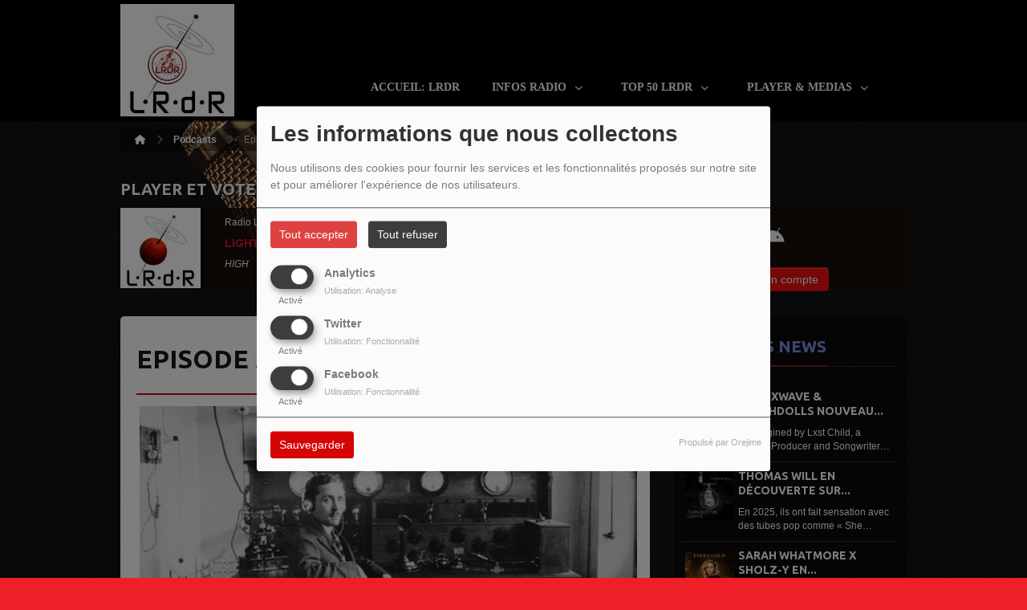

--- FILE ---
content_type: text/html; charset=UTF-8
request_url: https://lrdr.radioweb.co/podcasts/episode-3-histoire-de-la-radio-37
body_size: 17377
content:
<!DOCTYPE html PUBLIC "-//W3C//DTD XHTML 1.0 Strict//EN" "http://www.w3.org/TR/xhtml1/DTD/xhtml1-strict.dtd"><html xmlns="http://www.w3.org/1999/xhtml" xml:lang="fr" lang="fr">
<head>
	    <meta name="viewport" content="width=device-width initial-scale=1.0 maximum-scale=1.0 user-scalable=yes"/>
	<title>Episode 3 Histoire de la radio - LRdR</title>
	<meta name="description" content="https://lrdr.radioweb.co/podcasts/histoire-de-la-radio-episode-2-36" />
<meta name="keywords" content="podcasts" />
<meta http-equiv="Content-Type" content="text/html; charset=UTF-8" />
<meta http-equiv="Content-Language" content="fr" />
		<link href="https://lrdr.radioweb.co/podcasts/episode-3-histoire-de-la-radio-37" rel="canonical" />
<link href="https://lrdr.radioweb.co/rss-feed-7" rel="alternate" type="application/rss+xml" title="RSS Podcasts" />
<link href="/themes/theme2/css/css_layout.min.css?v=03" media="screen" rel="stylesheet" type="text/css" />
<link href="/themes/theme2/css/styles/css_layout_styles.min.css?v=01" media="screen" rel="stylesheet" type="text/css" />
<link href="/themes/theme2/css/agenda.css" media="screen" rel="stylesheet" type="text/css" />
<link href="/js/jquery-ui-1.11.1/jquery-ui.min.css" media="screen" rel="stylesheet" type="text/css" />
<link href="/themes/theme2/css/menu.css?v=03" media="screen" rel="stylesheet" type="text/css" />
<link href="/themes/theme2/css/footer.css" media="screen" rel="stylesheet" type="text/css" />
<link href="/themes/theme2/css/content.css" media="screen" rel="stylesheet" type="text/css" />
<link href="/themes/theme2/css/custom.css?v=1313" media="screen" rel="stylesheet" type="text/css" />
<link href="/themes/theme2/css/blocs.css?v=01" media="screen" rel="stylesheet" type="text/css" />
<link href="/themes/theme2/css/artistes.css" media="screen" rel="stylesheet" type="text/css" />
<link href="/themes/theme2/css/utilisateurs.css" media="screen" rel="stylesheet" type="text/css" />
<link href="/themes/theme2/css/modals.css" media="screen" rel="stylesheet" type="text/css" />
<link href="/themes/theme2/css/dedicaces.css" media="screen" rel="stylesheet" type="text/css" />
<link href="/themes/theme2/css/photos.css" media="screen" rel="stylesheet" type="text/css" />
<link href="/themes/theme2/css/audioplayer.css?v=01" media="screen" rel="stylesheet" type="text/css" />
<link href="/themes/theme2/css/podcast.css?v=01" media="screen" rel="stylesheet" type="text/css" />
<link href="/themes/theme2/js/responsiveslides.css" media="screen" rel="stylesheet" type="text/css" />
<link href="/node_modules/@fortawesome/fontawesome-free/css/brands.min.css" media="screen" rel="stylesheet" type="text/css" />
<link href="/node_modules/@fortawesome/fontawesome-free/css/fontawesome.min.css" media="screen" rel="stylesheet" type="text/css" />
<link href="/node_modules/@fortawesome/fontawesome-free/css/regular.min.css" media="screen" rel="stylesheet" type="text/css" />
<link href="/node_modules/@fortawesome/fontawesome-free/css/solid.min.css" media="screen" rel="stylesheet" type="text/css" />
<link href="/upload/favicon.ico" rel="icon" type="image/x-icon" />    <link id="gFontName" rel="stylesheet"  href="//fonts.googleapis.com/css?family=Ubuntu:rerular,italic,bold,bolditalic" type="text/css"/>

    <style type="text/css" id="gFontStyles">
        h1, h2, h3, h4, h5, h6, .quotation, .dropcap, .but_large_trans, .but_medium_trans, .but_large_white, .but_medium_white {
            font-family: "Ubuntu","Lucida Sans Unicode", "Lucida Grande", Garuda, sans-serif;
        }
    </style>

    <style type="text/css" id="cFontStyles">
        body, code, input[type="text"], textarea, .widget small {
            font-family: "Lucida Sans Unicode", "Lucida Grande", Garuda, sans-serif;
        }
    </style>


    <!--[if lt IE 9]>
    <link rel="stylesheet" href="/themes/theme2/css/styles/ie.css?v=01" type="text/css"/>
    <![endif]-->


    <!-- Style new bottom -->
	
<style type="text/css">

    #newbottom a {color: #FF0020}#newbottom a.tbutton {color: #ffffff; background: #FF0020; background-color: #FF0020 !important}#newbottom a > i.icon-thumbs-down, i.icon-thumbs-up{color:#ffffff}#newbottom h3, #newbottom h3 a, #newbottom h4 a, #newbottom h4 {color :#E9EBF7 !important; text-shadow:none; background: none !important;}#newbottom li.dedifooter i{color :#E9EBF7;}#newbottom .ovh a:hover, #newbottom .wrap a:hover, #newbottom .tweets_list a:hover{color:#E0121D !important}#newbottom {color :#ECE7E7 !important; background-color : #010112 !important}#newbottom small, #newbottom ul.tweets_list i{color :#ECE7E7 !important;}#newbottom .post {background:none !important}#newbottom .post h3.widgettitle {border-bottom : 2px solid #1E1F21 !important}#newbottom .post .tweets_list li a.twitteraccount {color: #E9EBF7}#newheader a, #newheader .header_emissions .btn-grille, #newheader .header_emissions .btn-grille:hover, #newheader .player span.controlslide a i:hover, #newheader .custom-un-demi .player .track-info .btn-ecoute:hover, #newheader .custom-un-demi .grille-emissions a.btn-grille:hover, #newheader .custom-un-demi .dedislist  a.btn-dedicaces:hover, #newheader .custom-un-demi  a.recherche_ckoi:hover {color: #F21111 }#newheader .custom-un-tiers #home_dedis .btn-inverse, #newheader .btn-inverse {background-color: #F21111 !important; background: #F21111;}
        ::-moz-selection{background-color: #F21111 !important;}
         ::selection{background-color: #F21111 !important;}#newheader a:hover, #newheader .header_emissions .btn-grille:hover, #newheader .player .track-info .btn-ecoute:hover, #newheader .btn-dedicaces:hover, #newheader small a.twitteraccount:hover, #newheader .titre-emission a:hover {color:#E61F1F }#newheader, #newheader #home_dedis .content_dedicace em, #newheader, #newheader #home_dedis .content_dedicace .icon-quote-left, #newheader #home_dedis .content_dedicace .icon-quote-right, #newheader .track-info span.artist, #newheader .track-info .nomflux, #newheader #header_twitter i.icon-twitter, #newheader .sociallink .new_blocsocial i, #newheader .custom-un-demi .player .track-info .btn-ecoute, #newheader .custom-un-demi .grille-emissions a.btn-grille, #newheader .custom-trois-tiers .player .track-info .btn-ecoute, #newheader .custom-trois-tiers .grille-emissions a.btn-grille, #newheader .custom-un-demi .dedislist  a.btn-dedicaces, #newheader .custom-trois-tiers .dedislist  a.btn-dedicaces, #newheader .custom-un-demi  a.recherche_ckoi {color: #F7F5FF }#newheader h3, #newheader h3 a, #newheader .player span.controlslide a i {color: #F2F2FF}#newheader .post .widget .wrap, #newheader .contentdedis, #newheader .playercontent {background: rgba(22 ,13 ,5, 0.8 ) !important;}#newheader .titre-emission a, #newheader a.twitteraccount, #newheader .track-info p.title,  #newheader #home_dedis li div span.headline {color: #DB1B32 }@media (max-width: 979px) { #newbottom { display: block; } }
</style>
	
    <style id="cFontStyleColor1" type="text/css">
        #content .n_post:hover h2 a, .tags a:hover, .evcal_arrows:hover, .tweet_list li:hover .icon-twitter, .has_events, .list .current a, .event-timer li span, .countdown li span, .event-date, a:hover, .sf-menu li:hover > a, .sf-menu li > a:hover, .sf-menu li.current > a, h4.posttitle:hover a, .sf-menu li:hover > a, .sf-menu li > a:hover, .sf-menu li.current > a, .track-info a.btn-ecoute:hover, #content h2 a:hover, #middle.white_ver .widget_links li a.sous_categorie:hover, #middle.white_ver #sidebar .headline h4, #middle.white_ver #sidebar a.sous_categorie:hover h4, #sidebar h4 a:hover, .controlslide a i:hover {
            color: rgb(214, 4, 4);
        }

        #contactForm #sendMessage, .tp-caption.big_orange, #commentform .send-message, ul.showcomments .reply a:hover, #loginform #login-button, .dropcap, #toTop:hover, li.track:hover .buy, .playing .buy, .tbutton, .sf-menu li.back .left, .ttw-music-player .elapsed, #Login_PopUp_Link2 .btn-inverse, #Login_PopUp_Link2 .dropdown-menu a:hover {
            background-color: rgb(214, 4, 4) !important;
        }

        ::-moz-selection {
            background-color: rgb(214, 4, 4) !important;
        }

        ::selection {
            background-color: rgb(214, 4, 4) !important;
        }

        #newheader .custom-un-tiers .player #listplayer_container3 .btn-inverse, #newheader .header-social .btn-connexion button, #newheader .header_emissions .btn-inverse {
            background: rgb(214, 4, 4)        }

        .tags a:hover, #contactForm #senderName:focus, #contactForm #senderEmail:focus, #contactForm #message:focus, #commentform input:focus, .forum #search-forum input:focus, .tabs li a.active, .dropcap-border, .def-block h4, #middle.white_ver h1.headline, #middle.white_ver .sidebar_bg #sidebar .widget h3.widgettitle, #middle.white_ver .middle_content_accueil .portfolio.three_blocks .post h3 {
            border-color: rgb(214, 4, 4) !important;
        }

        i.:hover {
            color: rgb(214, 4, 4) !important;
        }
    </style>

    <style id="cFontStyleColor2" type="text/css">
        #middle.white_ver .sidebar_bg #sidebar .widget h3.widgettitle {
            color: rgb(126, 145, 222);
        }

    </style>

    <style id="cFontStyleColor3" type="text/css">
        #sidebar h4 a, #sidebar h4, #middle.white_ver #sidebar h4, a.sous_categorie {
            color: rgb(255, 250, 250);
        }
    </style>

    <style id="cFontStyleColor6" type="text/css">
        #sidebar small, #home_dedis em, .ttw-music-player .artist, .ttw-music-player .track-info p {
            color: rgb(255, 255, 255);
        }
    </style>

    <style>
        .btn-edit {
            margin-bottom: 10px;
        }
    </style>


	
	
    <link href="/node_modules/round-slider/dist/roundslider.min.css" rel="stylesheet"/>

    <style>
        .little-head {
        border-bottom: 1px solid rgba(11, 11, 11, 0.99); box-shadow: 0 1px rgba(42, 42, 42, 0.99); -webkit-box-shadow: 0 1px rgba(42, 42, 42, 0.99);        }

        .rs-range-color {
            color: rgb(214, 4, 4);
            background-color: rgb(214, 4, 4) !important;
        }

        .orejime-AppToggles-enableAll,
        .orejime-Button--save {
            background: rgb(214, 4, 4) !important;
        }
    </style>

		
            <meta property="og:image" content="https://lrdr.radioweb.co/upload/podcasts/photos/main/62caa7b26e2278.78657779.jpg?=1768441249"/>
            <meta name="twitter:image" content="https://lrdr.radioweb.co/upload/podcasts/photos/main/62caa7b26e2278.78657779.jpg?=1768441249"/>

		    <meta name="twitter:card" content="summary_large_image"/>
    <meta property='og:site_name' content="Episode 3 Histoire de la radio"/>
    <meta property="og:title" content="Episode 3 Histoire de la radio"/>
    <meta property="og:description" content="https://lrdr.radioweb.co/podcasts/histoire-de-la-radio-episode-2-36"/>
    <meta property="og:type" content="article"/>
	    <meta name="twitter:title" content="Episode 3 Histoire de la radio"/>
    <meta name="twitter:description" content="https://lrdr.radioweb.co/podcasts/histoire-de-la-radio-episode-2-36"/>
    <script src="/node_modules/jquery/dist/jquery.min.js" type="text/javascript"></script>

    <!-- Latest compiled and minified CSS -->

    <script src="/node_modules/round-slider/dist/roundslider.min.js"></script>
    <script src="/themes/theme2/js/player-extrait.js?v=01"></script>
    <script src="/themes/theme2/js/responsiveslides.min.js"  type="text/javascript"></script>
    <script src="/themes/theme2/js/audioplayer.min.js" type='text/javascript'></script>
    <script src="/themes/theme2/js/clamp.js" type="text/javascript"></script>
	    <link rel="stylesheet" href="https://unpkg.com/orejime@2.0.3/dist/orejime.css"/>
    <link rel="stylesheet" href="/css/common/orejime.css"/>
</head>

<body  style="background-color:rgb(239, 31, 40);" class="menu">
<div class="mmenu-panel">

    <!-- _________________________ Start Page _________________________ -->

    <div id="page" class="full"  style="background-image:url(/upload/design/66649217f0b723.53219071.jpg);background-repeat:repeat-y; background-position:center top; background-attachment:fixed;background-color: transparent;">

        <div id="page_patern" class="layout">

            <div class="under_header" id="under_1"></div>

            <!-- _________________________ Start Header _________________________ -->


			

            <div id="header" class="fixed alternative glue header_bureau" style="background: rgba(0, 0, 0,0.99); -pie-background: rgba(0, 0, 0, 0.99); behavior: url(themes/theme2/css/styles/pie.htc);">

				

                <div class="headdown" id="headdown">
                    <div class="row clearfix">
                        <div class="logo bottomtip">
                            <a title="LRdR" class="logo_bureau" href="/"><img alt=""  src="/upload/design/68eab40ed90975.10094458.jpg"/></a>

                        </div>

						                                <div id="no_social_header"></div> <!-- Pour compléter la place du bloc header -->
							<div id="menu_bureau">
    <ul class="sf-menu" style="list-style-type : none; ">

        
            <li>
                                        <a href="/"  >

                                                        Accueil:  LRdR                                                    </a>
                                    </li>
        
            <li>
                                        <a href="/news-1"  >

                                                        Infos Radio                                                    <span class="sub"></span></a>

                    <ul style="list-style-type : none;">
                        
                            <li>
                                                                    <a href="/news-1" >
                                        Artistes à la Une sur LRdR                                        
                                                                            </a>
                                                                </li>
                        
                            <li>
                                                                    <a href="https://lrdr.radioweb.co/page/prochain-titre-sur-lrdr-13" >
                                        Le prochain titre sur LRdR                                        
                                                                            </a>
                                                                </li>
                        
                            <li>
                                                                    <a href="https://lrdr.radioweb.co/page/nos-5-titres-diffuses-14"  target= "_blank" >
                                        Nos 5 derniers titres diffusés sur LRdR                                        
                                                                            </a>
                                                                </li>
                        
                            <li>
                                                                    <a href="/page/playlist-lrdr-8" >
                                        Playlist LRdR Online box                                        
                                                                            </a>
                                                                </li>
                        
                            <li>
                                                                    <a href="/page/conditions-pour-passages-sur-lrdr-18" >
                                        Conditions pour Passages sur LRdR                                        
                                                                            </a>
                                                                </li>
                        
                            <li>
                                                                    <a href="/events-1" >
                                        Infos Evènements                                        
                                                                            </a>
                                                                </li>
                        
                            <li>
                                                                    <a href="/emissions" >
                                        Emissions LRdR                                        
                                                                            </a>
                                                                </li>
                        
                            <li>
                                                                    <a href="/equipes-1" >
                                        Team                                        
                                                                            </a>
                                                                </li>
                        
                            <li>
                                                                    <a href="/page/lrdr-plus-4" >
                                        LRdR plus ( autre site )                                        
                                                                            </a>
                                                                </li>
                                            </ul>
                            </li>
        
            <li>
                                        <a href="/emissions"  >

                                                        Top 50 LRdR                                                    <span class="sub"></span></a>

                    <ul style="list-style-type : none;">
                        
                            <li>
                                                                    <a href="/top50" >
                                        Top 50 LRdR                                        
                                                                            </a>
                                                                </li>
                                            </ul>
                            </li>
        
            <li>
                                        <a href="/photos-1"  >

                                                        Player & Medias                                                    <span class="sub"></span></a>

                    <ul style="list-style-type : none;">
                        
                            <li>
                                                                    <a href="/videos-1" >
                                        Vidéos Artistes LRdR                                        
                                                                            </a>
                                                                </li>
                        
                            <li>
                                                                    <a href="/page/site-lrdr-minimal-16" >
                                        Site Minimal LRdR                                        
                                                                            </a>
                                                                </li>
                        
                            <li>
                                                                    <a href="/page/le-smartlink-17" >
                                        le smartlink                                        
                                                                            </a>
                                                                </li>
                        
                            <li>
                                                                    <a href="/podcasts-1" >
                                        Nos Podcasts                                        
                                                                            </a>
                                                                </li>
                                            </ul>
                            </li>
                    </ul>
</div>

<script type="text/javascript">

    $("#searchBar").keyup(function (e) {
        var key = (e.which) ? e.which : e.keyCode;
        if (key === 13 && $("#searchBar").val().trim().length > 0) {
            window.location.replace('/' + 'recherche' + '/' + $("#searchBar").val());
        }
    });

    $('#searchButton').click(function () {
        if($("#searchBar").val().trim().length > 0) {
            window.location.replace('/' + 'recherche' + '/' + $("#searchBar").val());
        }
    });

</script>
                    </div>
                </div><!-- end headdown -->
            </div><!-- End Header -->
            <div id="header_mobile" class="header Fixed" style="background: rgba(0, 0, 0,0.99); -pie-background: rgba(0, 0, 0, 0.99); behavior: url(themes/theme2/css/styles/pie.htc);;">

                <div class="headdown" id="headdown">
                    <div class="row clearfix">
                        <div class="logo bottomtip">

                            <a class="logo_mobile" title="LRdR" onclick="topOfPage();"><img alt="" src="/upload/design/68eab40ed90975.10094458.jpg"/></a>
                        </div>

						
<style type="text/css">
    #nav-toggle i {color: #E11C1C !important }.headerMenu a:active:after {background-color: rgba(225 ,28 ,28, 0.15 ) !important }#resp-menu {background-color: #0A0909}.mm-listview li a{color: #FCF4F4 }.mm-title {color: #FCF4F4!important}.mm-prev:before{border-color:rgba(252 ,244 ,244, 0.3 ) !important;}.mm-navbar{border-color:rgba(252 ,244 ,244, 0.3 ) !important;}.mm-listview li a:before{border-color:rgba(252 ,244 ,244, 0.3 ) !important;}.mm-listview li a:after{border-color:rgba(252 ,244 ,244, 0.3 ) !important;}.mm-menu .mm-listview > li:after{border-color:rgba(252 ,244 ,244, 0.3 ) !important;}.buttonMenu .connect,.buttonMenu .creerCompte{color:#D11F1F !important}.buttonMenu .connect{background-color:#CF2241 !important}.buttonMenu .creerCompte{background-color:rgba(207 ,34 ,65, 0.5 ) !important}    .mm-navbar {
        position: initial;
    }

</style>

<div id="menu_mobile" style="display:none !important;">
    <div class="headerMenu">
        <a href="#resp-menu" id="nav-toggle"><i class="fas fa-bars"></i></a>
    </div>

    <nav id="resp-menu">
        <div class="mm-panel mm-opened mm-current">
            <a class="logo_menu" title="Logo">
                <img alt="" src="/upload/design/68eab40ed90975.10094458.jpg"/>
            </a>

                        <ul style="list-style-type : none; ">
                
                    <li>
                                                        <a href="/" >
                                                                        Accueil:  LRdR                                </a>

                                                    </li>
                
                    <li>
                                                        <a href="/news-1" >
                                                                        Infos Radio                                </a>

                                
                                    <!-- Sous menu -->

                                    <ul style="list-style-type : none;">
                                        
                                            <li>
                                                                                                    <a href="/news-1" >
                                                        Artistes à la Une sur LRdR                                                    </a>

                                                                                                </li>
                                        
                                            <li>
                                                                                                    <a href="https://lrdr.radioweb.co/page/prochain-titre-sur-lrdr-13" >
                                                        Le prochain titre sur LRdR                                                    </a>

                                                                                                </li>
                                        
                                            <li>
                                                                                                    <a href="https://lrdr.radioweb.co/page/nos-5-titres-diffuses-14"  target= "_blank" >
                                                        Nos 5 derniers titres diffusés sur LRdR                                                    </a>

                                                                                                </li>
                                        
                                            <li>
                                                                                                    <a href="/page/playlist-lrdr-8" >
                                                        Playlist LRdR Online box                                                    </a>

                                                                                                </li>
                                        
                                            <li>
                                                                                                    <a href="/page/conditions-pour-passages-sur-lrdr-18" >
                                                        Conditions pour Passages sur LRdR                                                    </a>

                                                                                                </li>
                                        
                                            <li>
                                                                                                    <a href="/events-1" >
                                                        Infos Evènements                                                    </a>

                                                                                                </li>
                                        
                                            <li>
                                                                                                    <a href="/emissions" >
                                                        Emissions LRdR                                                    </a>

                                                                                                </li>
                                        
                                            <li>
                                                                                                    <a href="/equipes-1" >
                                                        Team                                                    </a>

                                                                                                </li>
                                        
                                            <li>
                                                                                                    <a href="/page/lrdr-plus-4" >
                                                        LRdR plus ( autre site )                                                    </a>

                                                                                                </li>
                                                                            </ul>
                                                    </li>
                
                    <li>
                                                        <a href="/emissions" >
                                                                        Top 50 LRdR                                </a>

                                
                                    <!-- Sous menu -->

                                    <ul style="list-style-type : none;">
                                        
                                            <li>
                                                                                                    <a href="/top50" >
                                                        Top 50 LRdR                                                    </a>

                                                                                                </li>
                                                                            </ul>
                                                    </li>
                
                    <li>
                                                        <a href="/photos-1" >
                                                                        Player & Medias                                </a>

                                
                                    <!-- Sous menu -->

                                    <ul style="list-style-type : none;">
                                        
                                            <li>
                                                                                                    <a href="/videos-1" >
                                                        Vidéos Artistes LRdR                                                    </a>

                                                                                                </li>
                                        
                                            <li>
                                                                                                    <a href="/page/site-lrdr-minimal-16" >
                                                        Site Minimal LRdR                                                    </a>

                                                                                                </li>
                                        
                                            <li>
                                                                                                    <a href="/page/le-smartlink-17" >
                                                        le smartlink                                                    </a>

                                                                                                </li>
                                        
                                            <li>
                                                                                                    <a href="/podcasts-1" >
                                                        Nos Podcasts                                                    </a>

                                                                                                </li>
                                                                            </ul>
                                                    </li>
                            </ul>

            <div class="buttonMenu">
                                    <a class="connect" href="/inscription" role="button"
                       data-toggle="modal">Se connecter</a>
                
                <div class="social_buttons">
                                            <a href="https://www.facebook.com/LRdRradio/" class="bottomtip icon_social" target="_blank"><i
                                    class="ico-facebook fab fa-facebook"></i></a>
                    
                                            <a href="https://lrdr.radioweb.co/videos-1" class="bottomtip icon_social"
                           target="_blank"><i class="ico-youtube fab fa-square-youtube"></i></a>
                    
                    
                                            <a href="https://www.instagram.com/lrdr.radioweb.9/" class="bottomtip icon_social"
                           target="_blank"><i class="ico-instagram fab fa-instagram-square"></i></a>
                    
                    
                    
                                            <a href="https://tunein.com/radio/LRdR-s269755/" class="bottomtip icon_social" target="_blank"><i
                                    class="ico-apple fab fa-apple"></i></a>
                    
                                            <a href="https://streema.com/radios/LRdR" class="bottomtip icon_social"
                           target="_blank"><i class="ico-android fab fa-android"></i></a>
                                    </div>

            </div>

        </div>

    </nav>
</div>

<script type="text/javascript">

    $("#searchBarMobile").keyup(function (e) {
        var key = (e.which) ? e.which : e.keyCode;
        if (key === 13) {
            window.location.replace('/' + 'recherche' + '/' + $("#searchBarMobile").val());
        }
    });

    $('#search-button-mobile').click(function () {
        window.location.replace('/' + 'recherche' + '/' + $("#searchBarMobile").val());
    });

</script>
                    </div>
                </div><!-- end headdown -->
            </div><!-- End Header -->


            <div id="container">

				                        <div class="breadcrumbIn">
                            <ul>
																			                                                <li><a href="/" class="toptip" title="Accueil"><i
                                                                class="fa fa-house"></i></a></li>
											
																					                                                <i class='fa fa-chevron-right'></i>
                                                <li><a href="/podcasts-1">Podcasts</a></li>
											
										                                            <i class='fa fa-chevron-right'></i>
                                            <li>Episode 3 Histoire de la radio</li>
										
                            </ul>
                        </div><!-- breadcrumb -->
					
                <!-- _________________________ PUBLICITE GAUCHE _________________________ -->

                <div style="position : absolute; left: -180px; z-index: 1000; top: 10px;">
					                </div>

                <!-- _________________________ PUBLICITE DROITE _________________________ -->

                <div style="position : absolute; right: -180px; z-index: 1000; top: 10px;">
					                </div>

                <!-- ________________________ START NEW HEADER ________________________ -->

				
                        <div id="newheader" style="margin-bottom: 30px;">

							
    <div class="music-player-list wide-mp3 mbf clearfix">
        <div class="ttw-music-player" style="opacity: 1;">
                        <div class="header-bureau">
                                    <div class="col_header custom-un-demi first-colonne module-player" style="
					float: left; margin-left: 0;margin-right: 16px;">
                                                        <div class="player">
                                    <h3>Player et Votes LRdR</h3>
                                    <div class="playercontent jp-interface content-un-demi">
                                        <script type="text/javascript">
    errorTitle = 0;

    $(document).ready(function () {
        // Player Setting

        var listplayer = eval([{"id":"3","typetitrage":"radioking","idserveur":"8","username":"lrdr","host":"","port":"0","radiouid":"","mount":"","url":""}]);

        var songMem = new Array();

        playerupdate();
        radioInfoInterval = setInterval(playerupdate, 50000);

        function playerupdate() {
            for (var i = 0; i < listplayer.length; i++) {
                grabRadioInfo(listplayer[i]);
            }
        }


        function grabRadioInfo(player) {
            // Grab Current Song Title
            var D = new Date().toUTCString();
            var utc_timestamp = Date.parse(D);

            $.ajax({
                url: "/cache/titreplayer" + player['id'],
                timeout: 3000,
                type: "GET",
                data: null,
                dataType: "json",
                success: function (data) {
                    var difftime = (utc_timestamp / 1000 - data.mtime);
                    if (isNaN(difftime) || difftime > 30) {
                        $.ajax({
                            type: "GET",
                            url: "/players/index/gettitrageplayer/idplayers/" + player['id'],
                            data: null,
                            timeout: 3000,
                            dataType: "json",
                            success: function (data) {
                                aff_titrage(data, player);
                            },
                            error: function (resultat, statut, erreur) {
                                notifyError();
                            }
                        });
                    } else {
                        aff_titrage(data, player);
                    }
                }
            })
                .fail(function (data) {
                    $.ajax({
                        type: "GET",
                        url: "/players/index/gettitrageplayer/idplayers/" + player['id'],
                        data: null,
                        timeout: 3000,
                        dataType: "json",
                        success: function (data) {
                            aff_titrage(data, player);
                        },
                        error: function (resultat, statut, erreur) {
                            notifyError();
                        }
                    });
                });

            return false;
        }

        function notifyError() {
            errorTitle += 1;

            if (errorTitle > 3) {
                clearInterval(radioInfoInterval);
            }
        }

        function aff_titrage(data, player) {
            if (data.code == "error" || data.title_str == "" || data.title_str == "null" || data.title_str == null) {
                var resultContainer = $('#coverHolder_' + player['id']);
                resultContainer.empty();
                curCover = '<img src="/player/images/noCover.jpg"></img>';
                resultContainer.html(curCover);
                notifyError();
                return;
            } else {
                errorTitle = 0;
            }

            var currentSong = data.title_str;
            var artistSong = data.artist;
            var titleSong = data.title;


            if (currentSong == "" || currentSong == null || currentSong == "null") {
                var resultContainer = $('#coverHolder_' + player['id']);
                resultContainer.empty();
                curCover = '<img src="/player/images/noCover.jpg"></img>';
                resultContainer.html(curCover);

            }

            if (currentSong != songMem[player['id']]) {
                songMem[player['id']] = currentSong;

                $('#artistInfos_' + player['id']).text(artistSong);
                $('#titleInfos_' + player['id']).text(titleSong);

                var image = data.image;

                if (image !== null) {
                    var resultContainer = $('#coverHolder_' + player['id']);
                    resultContainer.empty();
                    curCover = '<img id="coverimg" style="width:100px; height:100px" src="' + image + '" />';
                    resultContainer.html(curCover);
                } else {
                    var resultContainer = $('#coverHolder_' + player['id']);
                    resultContainer.empty();
                    curCover = '<img src="/player/images/noCover.jpg"></img>';
                    resultContainer.html(curCover);
                }
            }
        }

    });
</script>


<input type="hidden" value="un-demi" id="typelayoutforjs"/>

<div id="listplayer_container3">
                    <ul class="listplayer3">
                            <li style="height: 100px;  ">

                    <div class="album-cover">
                    <span class="img" style="opacity: 1;" id="coverHolder_3">
                        <img src="/player/images/noCover.jpg" id="coverInfos_3">
                    </span>
                        <span class="highlight"></span>
                    </div>

                    <div class="track-info">

                                                                        <a href="#"
                           onclick="window.open('/players-3','popup','width=835,height=487,left='+(Math.round((screen.width-835)/2))+',top='+(Math.round((screen.height-487)/2))+',scrollbars=no,location=no,menubar=no, resizable=yes, toolbar=no'); return false;"
                           target="_blank" class="btn-ecoute">
                            
                                <i class="fa fa-circle-play"></i><span
                                    class="ecoute1">Ecouter</span><span
                                    class="ecoute2">Maintenant !</span>
                            </a>
                            
                            <p class="nomflux">Radio LRdR un bol d'air</p>
                            <p class="title lineclamp1" id="artistInfos_3"></p>
                            <p class="artist-outer lineclamp1" style="opacity: 1;"><span class="artist"
                                                                                         id="titleInfos_3"></span>
                            </p>

                                                            <div class="btn-play-untiers">


                                                                        <a href="#"
                                       onclick="window.open('/players-3','popup','width=835,height=487,left='+(Math.round((screen.width-835)/2))+',top='+(Math.round((screen.height-487)/2))+',scrollbars=no,location=no,menubar=no, resizable=yes, toolbar=no'); return false;"
                                       target="_blank" class="btn-ecoue">
                                                                                    <button class="btn btn-inverse" style=" margin-left: 0 !important;"><i
                                                    class="fa fa-circle-play"
                                                    style="font-size: 14px; display: inline-block;"></i> Ecoutez maintenant                                            </button>
                                        </a>
                                </div>
                                                </div>

                </li>
                        </ul>
            </div>
                                    </div>
                                </div>
                                                    </div>
                                        <div class="col_header custom-un-demi second-colonne module-social" style="
					float: right; margin-right: 0;">
                                                        <div class="post" style=" width:100% !important;">
                                    <div class="widget widget_custom_comments_entries widget_social"
                                         style="width:100%;">
                                        <h3>Réseaux Sociaux</h3>
                                        <div class="wrap content-un-demi">
                                            <div class="header-social">


    <div class="sociallink">
        <div class="new_blocsocial">
                            <a href="https://www.facebook.com/LRdRradio/" class="bottomtip"
                   title="Likez-nous sur Facebook" target="_blank"><i
                            class="fab fa-facebook-f"></i></a>
            
                            <a href="https://lrdr.radioweb.co/videos-1" class="bottomtip"
                   title="Retrouvez nous sur Youtube" target="_blank"><i
                            class="fab fa-youtube"></i></a>
            
            
                            <a href="https://www.instagram.com/lrdr.radioweb.9/" class="bottomtip"
                   title="Retrouvez nous sur Instagram" target="_blank"><i
                            class="fab fa-instagram"></i></a>
            
            
            
                            <a href="https://tunein.com/radio/LRdR-s269755/" class="bottomtip"
                   title="Téléchargez l’application iPhone" target="_blank"><i
                            class="fab fa-apple"></i></a>
            
                            <a href="https://streema.com/radios/LRdR" class="bottomtip"
                   title="Téléchargez l’application Android" target="_blank"><i
                            class="fab fa-android"></i></a>
                    </div>
    </div><!-- end social -->


            <div class="btn-group btn-connexion">
                            <a href="#modal_authenticate" role="button" data-toggle="modal" style="margin-right: 10px"><i
                            class="fas fa-user">
                        <button class="btn btn-inverse">
                    </i> Se connecter</button></a>
                <a href="/inscription">
                    <button class="btn btn-inverse"><i
                                class="fas fa-plus"></i> Créer un compte</button>
                </a>
            

            <ul class="dropdown-menu">
                            </ul>
        </div>
    

</div><!-- little head -->
                                        </div>
                                    </div>
                                </div>

                                                    </div>
                                </div>

        </div>
    </div>


    <div class="cl"></div>



                        </div>
					
                <!-- _________________________ Start Top _________________________ -->


				

    <div id="middle" class="white_ver">
        <div
            class="middle_line sidebar_bg">

            <div id="content"
                 >
                
                    <button class="dropdown-toggle nostyle tbutton" data-toggle="dropdown" id="fakedropdown">
                        <span><i class="fa fa-heart"></i> 0</span>
                    </button>
                    <ul class="dropdown-menu socialdropdown">
                                                <li>
                            <a href="https://twitter.com/intent/tweet?url=https%3A%2F%2Flrdr.radioweb.co%2Fpodcasts%2Fepisode-3-histoire-de-la-radio-37&text=Episode 3 Histoire de la radio"><i
                                    class="fab fa-x-twitter"></i> Twitter <span
                                    class="bulle bulle-twitter">0</span></a>
                        </li>
                                            </ul>

                    <h1 class="headline headline_afficher">
                        <div class="titleheadline">
                            Episode 3 Histoire de la radio </div>
                    </h1>

                
<div class="entry">

    <!-- AUTRES MODULES -->

    
                <img src="/upload/podcasts/photos/main/62caa7b26e2278.78657779.jpg?=1768441249" alt="" class="movie">
             <!-- endif data image -->
    
    
    
    <!-- CONTENU -->

                <p><p><a href="/podcasts/histoire-de-la-radio-episode-2-36">https://lrdr.radioweb.co/podcasts/histoire-de-la-radio-episode-2-36</a></p></p>

            <div class="cl"></div>


    
        <div class="cl"></div>

    
    
    
        <!-- MODULE PODCASTS -->
        <audio src="/upload/podcasts/audios/62caa7b2973223.57043332.mp3"
               preload="auto" controls></audio>
        <script>$(function () {
                $('audio').audioPlayer();
            });</script>

        <br class="cl"/>

    
        <script type="text/javascript">
            function downloadincrement() {
                $.ajax({
                    url: "/podcasts/index/download",
                    type: 'POST',
                    data: {'id': "37"},
                    success: function (json) {
                    }
                });
                return false;
            }
        </script>
    
    

    <!-- MODULE ARTISTES - Top Tracks/Evènements -->

                <!-- PARTAGE -->
        <div id="share_links"><h4>Partagez ! </h4>
                        <a target='_blank' rel='noopener noreferrer' href="https://twitter.com/intent/tweet?url=https%3A%2F%2Flrdr.radioweb.cohttps%3A%2F%2Flrdr.radioweb.co%2Fpodcasts%2Fepisode-3-histoire-de-la-radio-37&text=Episode 3 Histoire de la radio" class="fab fa-square-x-twitter"data-lang="fr"></a>
        </span>
        </div>
            <br/>
     <!-- Fin commentaires -->

</div>

<script type="text/javascript">
    $('#fakedropdown').mouseenter(function () {
        $('ul.dropdown-menu.socialdropdown').show();
    });

    $('ul.dropdown-menu.socialdropdown').hover(function () {
        $('ul.dropdown-menu.socialdropdown').show();
    });


    $('#fakedropdown').mouseleave(function () {
        if (!$('ul.dropdown-menu.socialdropdown').is(":hover"))
            $('ul.dropdown-menu.socialdropdown').hide();
    });

    $('ul.dropdown-menu.socialdropdown').mouseleave(function () {
        if (!$('#fakedropdown').is(":hover"))
            $('ul.dropdown-menu.socialdropdown').hide();
    });

    $("#fbshare2").click(function () {
        var desc = "https:\/\/lrdr.radioweb.co\/podcasts\/histoire-de-la-radio-episode-2-36";
        FB.ui({
            method: 'feed',
            link: 'https://lrdr.radioweb.cohttps%3A%2F%2Flrdr.radioweb.cohttps%3A%2F%2Flrdr.radioweb.co%2Fpodcasts%2Fepisode-3-histoire-de-la-radio-37',
        }, function (response) {
        });
    });

</script>
<!-- MAJ sociales -->
            </div>

                            <div id="sidebar-global" style="float: right; position: relative; z-index: 11;">
                    <div id="sidebar">
                        
    
        <!-- Début traitement des blocs -->

        
            

<div class="widget widget_custom_popular_entries">
    <div class="one_third">
                    <h3 class="widgettitle">Dernières News</h3>
            <span class="liner"></span>        
        <div class="wrap">
            <ul style="margin:0;" class="tab-content-items">

                
                        <li style="padding:9px 0 8px;" class="">

                                                                                                <span class="image_shadow_container" style="width: 60px;">

									                                    <a                                             href="/news/drumxwave-beachdolls-nouveau-titre-sur-lrdr-as-the-world-turns-lxst-child-remix-2663">
									                                        <img src="/upload/news/mini/6967b5f3203360.56100330.jpg" alt="" width="60" class="m_thumbnail"/>
                                        											</a>

                                								</span>
                                                            
                            <div class="ovh">
                                                                <h4 style="margin-bottom : 10px;">
                                                                        <a                                         href="/news/drumxwave-beachdolls-nouveau-titre-sur-lrdr-as-the-world-turns-lxst-child-remix-2663">
                                        
                                        DRUMxWAVE & Beachdolls nouveau...
                                                                            </a>
                                
                                </h4>

                                                                    <small class="lineclamp2"
                                           >
                                        Reimagined by Lxst Child, a French Producer and Songwriter. This new remix of DRUMxWAVE's "As The World Turns" takes the romantic nature of the song and amplifies it with Lxst Child's beautiful use...                                    </small>
                                                                                                </div>
                        </li>

                        
                        <li style="padding:9px 0 8px;" class="">

                                                                                                <span class="image_shadow_container" style="width: 60px;">

									                                    <a                                             href="/news/thomas-will-en-decouverte-sur-lrdr-turn-out-the-lights-2662">
									                                        <img src="/upload/news/mini/6967b3f5744a81.85291603.jpg" alt="" width="60" class="m_thumbnail"/>
                                        											</a>

                                								</span>
                                                            
                            <div class="ovh">
                                                                <h4 style="margin-bottom : 10px;">
                                                                        <a                                         href="/news/thomas-will-en-decouverte-sur-lrdr-turn-out-the-lights-2662">
                                        
                                        Thomas Will  en découverte sur...
                                                                            </a>
                                
                                </h4>

                                                                    <small class="lineclamp2"
                                           >
                                        En 2025, ils ont fait sensation avec des tubes pop comme &laquo; She Made My Heart Sing &raquo;, &laquo; Out Of My Mind &raquo;, &laquo; Venom &raquo; et &laquo; So Good &raquo;, enflammant les clubs...                                    </small>
                                                                                                </div>
                        </li>

                        
                        <li style="padding:9px 0 8px;" class="">

                                                                                                <span class="image_shadow_container" style="width: 60px;">

									                                    <a                                             href="/news/sarah-whatmore-x-sholz-y-en-decouverte-sur-lrdr-2661">
									                                        <img src="/upload/news/mini/696661f077c9a0.35517876.jpg" alt="" width="60" class="m_thumbnail"/>
                                        											</a>

                                								</span>
                                                            
                            <div class="ovh">
                                                                <h4 style="margin-bottom : 10px;">
                                                                        <a                                         href="/news/sarah-whatmore-x-sholz-y-en-decouverte-sur-lrdr-2661">
                                        
                                        SARAH WHATMORE x Sholz-Y en...
                                                                            </a>
                                
                                </h4>

                                                                    <small class="lineclamp2"
                                           >
                                        SHOLZ-Y nous d&eacute;voile une nouvelle collaboration. Sarah Whatmore , auteure-compositrice-interpr&egrave;te anglaise, s'est fait conna&icirc;tre gr&acirc;ce &agrave; sa prestation...                                    </small>
                                                                                                </div>
                        </li>

                        
                        <li style="padding:9px 0 8px;" class="">

                                                                                                <span class="image_shadow_container" style="width: 60px;">

									                                    <a                                             href="/news/novaclypse-en-decouverte-sur-lrdr-skyfall-2660">
									                                        <img src="/upload/news/mini/69665cf581df43.35477969.jpg" alt="" width="60" class="m_thumbnail"/>
                                        											</a>

                                								</span>
                                                            
                            <div class="ovh">
                                                                <h4 style="margin-bottom : 10px;">
                                                                        <a                                         href="/news/novaclypse-en-decouverte-sur-lrdr-skyfall-2660">
                                        
                                        Novaclypse en découverte sur LRdR...
                                                                            </a>
                                
                                </h4>

                                                                    <small class="lineclamp2"
                                           >
                                        After finding his passion for electronic music and EDM, Natcho_WAV decided to further specialize in synthwave with his new project: Novaclypse. To create a whole new world of sounds and songs,...                                    </small>
                                                                                                </div>
                        </li>

                        
                        <li style="padding:9px 0 8px;" class="">

                                                                                                <span class="image_shadow_container" style="width: 60px;">

									                                    <a                                             href="/news/eclectotron-en-decouverte-sur-lrdr-fearless-2658">
									                                        <img src="/upload/news/mini/696505f28b41e4.98679524.jpg" alt="" width="60" class="m_thumbnail"/>
                                        											</a>

                                								</span>
                                                            
                            <div class="ovh">
                                                                <h4 style="margin-bottom : 10px;">
                                                                        <a                                         href="/news/eclectotron-en-decouverte-sur-lrdr-fearless-2658">
                                        
                                        Eclectotron en découverte sur LRdR...
                                                                            </a>
                                
                                </h4>

                                                                    <small class="lineclamp2"
                                           >
                                        "Fearless" is a dynamic, attention-grabbing synthwave track that takes the listener on a ride through the bittersweet experience of an escapist fantasy- flowing between the highs and lows of a...                                    </small>
                                                                                                </div>
                        </li>

                                    </ul>

                    </div>
    </div>
</div>

        
        <div class="cl"></div>


        <!-- Fin traitement des blocs -->

    

    
        <!-- Début traitement des blocs -->

        
            

<div class="widget widget_custom_popular_entries">
    <div class="one_third">
                    <h3 class="widgettitle">Prochains évènements</h3>
            <span class="liner"></span>        
        <div class="wrap">
            <ul style="margin:0;" class="tab-content-items">

                
                        <li style="padding:9px 0 8px;" class="">

                                                                                                <span class="image_shadow_container" style="width: 60px;">

									                                    <a                                             href="/agenda/samedi-et-dimanche-vos-artistes-sont-annonces-les-decouvertes-11h-19h-189">
									                                        <img src="/upload/agenda/mini/690e20ae374dc2.02218668.jpg" alt="" width="60" class="m_thumbnail"/>
                                        											</a>

                                								</span>
                                                            
                            <div class="ovh">
                                                                <h4 style="margin-bottom : 10px;">
                                                                        <a                                         href="/agenda/samedi-et-dimanche-vos-artistes-sont-annonces-les-decouvertes-11h-19h-189">
                                        
                                        Samedi et dimanche vos artistes...
                                                                            </a>
                                
                                </h4>

                                                                    <span class="details_event">
										                                            <small>
												<div class="bloc-lieu_event">
													<i class="fas fa-location-dot"></i> Evian, Thonon les bains, Rodez Paris, partout en France												</div>
											</small>
                                                                                <small>
											<div class="bloc-date_event">
												<i class="far fa-calendar-days"></i>
                                                07 novembre 2025 - 17:32											</div>
										</small>
									</span>

                                                                                                </div>
                        </li>

                        
                        <li style="padding:9px 0 8px;" class="">

                                                                                                <span class="image_shadow_container" style="width: 60px;">

									                                    <a                                             href="/agenda/lrdr-une-prog-d-enfer-190">
									                                        <img src="/upload/agenda/mini/6921929c234a51.32451869.png" alt="" width="60" class="m_thumbnail"/>
                                        											</a>

                                								</span>
                                                            
                            <div class="ovh">
                                                                <h4 style="margin-bottom : 10px;">
                                                                        <a                                         href="/agenda/lrdr-une-prog-d-enfer-190">
                                        
                                        LRDR Une Prog d'enfer
                                                                            </a>
                                
                                </h4>

                                                                    <span class="details_event">
										                                        <small>
											<div class="bloc-date_event">
												<i class="far fa-calendar-days"></i>
                                                22 novembre 2025 - 11:36											</div>
										</small>
									</span>

                                                                                                </div>
                        </li>

                        
                        <li style="padding:9px 0 8px;" class="">

                                                                                                <span class="image_shadow_container" style="width: 60px;">

									                                    <a                                             href="/agenda/lrdr-conditions-pour-un-passage-sur-la-radio-web-191">
									                                        <img src="/upload/agenda/mini/693597caa721a9.06328883.png" alt="" width="60" class="m_thumbnail"/>
                                        											</a>

                                								</span>
                                                            
                            <div class="ovh">
                                                                <h4 style="margin-bottom : 10px;">
                                                                        <a                                         href="/agenda/lrdr-conditions-pour-un-passage-sur-la-radio-web-191">
                                        
                                        LRdR conditions pour un passage...
                                                                            </a>
                                
                                </h4>

                                                                    <span class="details_event">
										                                            <small>
												<div class="bloc-lieu_event">
													<i class="fas fa-location-dot"></i> Thonon les bains, Thonon les Bains												</div>
											</small>
                                                                                <small>
											<div class="bloc-date_event">
												<i class="far fa-calendar-days"></i>
                                                07 décembre 2025 - 16:01											</div>
										</small>
									</span>

                                                                                                </div>
                        </li>

                                    </ul>

                    </div>
    </div>
</div>

        
        <div class="cl"></div>


        <!-- Fin traitement des blocs -->

    

    
        <!-- Début traitement des blocs -->

        
            
<div class="widget widget_custom_portfolio_entries  bloc-emissions">
    
        <div class="one_third with_title">
                        <div class="widget_custom_portfolio_entries_container">
                                    <h3 class="widgettitle">Les émissions</h3>

                    <span class="controlslide">
                    <a href="#" class="prev"><i class="fa fa-chevron-left"></i></a>
                    <a href="#" class="next"><i class="fa fa-chevron-right"></i></a>
                </span>

                    <span class="liner"></span>
                                <div class="wrap" style="">

                    <ul class="widget_custom_portfolio_entries_slides tab-content-items-slider">

                        
                                
                                                                                    <li>

                                                
                                                    <span class="image_shadow_container">
                                                                                <a                                                                 href="/emissions/disco-mani-mania-16h-19h-vinyles-nouveautes-d-le-max-remix-avec-herve-m-16">
                        
                                                            
                                                                                                                            <img src="/upload/emissions/normal/68b5d35c903d35.10727629.jpg"
                                                                     alt="" class="m_thumbnail_slider"/>
                                                            
                                                                                        </a>
                                                                            </span>
                                                
                                                <div class="tab-content-items-slider-text">
                                                    <h4 >
                                                                                                                <a                                                                 href="/emissions/disco-mani-mania-16h-19h-vinyles-nouveautes-d-le-max-remix-avec-herve-m-16">
                                                            
                                                            Disco Mani Mania 16h 19h vinyles...
                                                                                                                    </a>
                                                    
                                                    </h4>
                                                    
                                                                                                            <small
                                                            >
                                                            D Le Max (Herv&eacute; M) Mes disques pour vous 33 t et 45 t&nbsp;...                                                        </small>
                                                    
                                                                                                            
                                                                                                        </div>
                                            </li>

                                            
                                                                                    <li>

                                                
                                                    <span class="image_shadow_container">
                                                                                <a                                                                 href="/emissions/de-l-air-les-decouvertes-artistes-emergents-emerging-artists-14">
                        
                                                            
                                                                                                                            <img src="/upload/emissions/normal/68b59e689f9bb2.66764391.png"
                                                                     alt="" class="m_thumbnail_slider"/>
                                                            
                                                                                        </a>
                                                                            </span>
                                                
                                                <div class="tab-content-items-slider-text">
                                                    <h4 >
                                                                                                                <a                                                                 href="/emissions/de-l-air-les-decouvertes-artistes-emergents-emerging-artists-14">
                                                            
                                                            De l'air...Les Découvertes Artistes...
                                                                                                                    </a>
                                                    
                                                    </h4>
                                                    
                                                                                                            <small
                                                            >
                                                            Une belle &eacute;mission musicale des d&eacute;couvertes, nouveaux...                                                        </small>
                                                    
                                                                                                            
                                                                                                        </div>
                                            </li>

                                            
                                                                                    <li>

                                                
                                                    <span class="image_shadow_container">
                                                                                <a                                                                 href="/emissions/matinal-matin-le-bol-d-air-lrdr-souvenirs-les-decouvertes-du-francais-13">
                        
                                                            
                                                                                                                            <img src="/upload/emissions/normal/64fc10e1ce7a03.42292040.jpg"
                                                                     alt="" class="m_thumbnail_slider"/>
                                                            
                                                                                        </a>
                                                                            </span>
                                                
                                                <div class="tab-content-items-slider-text">
                                                    <h4 >
                                                                                                                <a                                                                 href="/emissions/matinal-matin-le-bol-d-air-lrdr-souvenirs-les-decouvertes-du-francais-13">
                                                            
                                                            Matinal Matin le bol d'air LRDR...
                                                                                                                    </a>
                                                    
                                                    </h4>
                                                    
                                                                                                            <small
                                                            >
                                                            Bon r&eacute;veil avec nos voix... Jos&eacute; des 8h Xavier et Nath,...                                                        </small>
                                                    
                                                                                                            
                                                                                                        </div>
                                            </li>

                                            
                                                                                    <li>

                                                
                                                    <span class="image_shadow_container">
                                                                                <a                                                                 href="/emissions/good-night-lrdr-12">
                        
                                                            
                                                                                                                            <img src="/upload/emissions/normal/68b5da2e124b46.82891006.jpg"
                                                                     alt="" class="m_thumbnail_slider"/>
                                                            
                                                                                        </a>
                                                                            </span>
                                                
                                                <div class="tab-content-items-slider-text">
                                                    <h4 >
                                                                                                                <a                                                                 href="/emissions/good-night-lrdr-12">
                                                            
                                                            Good Night LRdR
                                                                                                                    </a>
                                                    
                                                    </h4>
                                                    
                                                                                                            <small
                                                            >
                                                            la Nuit sur LRdR des d&eacute;couvertes aussi.                                                        </small>
                                                    
                                                                                                            
                                                                                                        </div>
                                            </li>

                                            
                                                                                    <li>

                                                
                                                    <span class="image_shadow_container">
                                                                                <a                                                                 href="/emissions/de-disco-11">
                        
                                                            
                                                                                                                            <img src="/upload/emissions/normal/68c2f4ad87b9c8.76333420.jpg"
                                                                     alt="" class="m_thumbnail_slider"/>
                                                            
                                                                                        </a>
                                                                            </span>
                                                
                                                <div class="tab-content-items-slider-text">
                                                    <h4 >
                                                                                                                <a                                                                 href="/emissions/de-disco-11">
                                                            
                                                            + De disco
                                                                                                                    </a>
                                                    
                                                    </h4>
                                                    
                                                                                                            <small
                                                            >
                                                            Le monde du Disco pour vous ....&nbsp; vendredi&nbsp; 1 du mat + De...                                                        </small>
                                                    
                                                                                                            
                                                                                                        </div>
                                            </li>

                                            
                                                                                    <li>

                                                
                                                    <span class="image_shadow_container">
                                                                                <a                                                                 href="/emissions/de-funky-9">
                        
                                                            
                                                                                                                            <img src="/upload/emissions/normal/64fc12c301a405.58863797.jpg"
                                                                     alt="" class="m_thumbnail_slider"/>
                                                            
                                                                                        </a>
                                                                            </span>
                                                
                                                <div class="tab-content-items-slider-text">
                                                    <h4 >
                                                                                                                <a                                                                 href="/emissions/de-funky-9">
                                                            
                                                            + de funky,
                                                                                                                    </a>
                                                    
                                                    </h4>
                                                    
                                                                                                            <small
                                                            >
                                                            Des disques 33 et 45 tours CD des News house, Funk...Herv&eacute; et...                                                        </small>
                                                    
                                                                                                            
                                                                                                        </div>
                                            </li>

                                                                        </ul>
                                                    </div>

                                        </div>
                        </div>
        </div>

        
        <div class="cl"></div>


        <!-- Fin traitement des blocs -->

    

    
        <!-- Début traitement des blocs -->

        
            

<div class="widget widget_custom_popular_entries">
    <div class="one_third">
                    <h3 class="widgettitle">Derniers podcasts</h3>
            <span class="liner"></span>        
        <div class="wrap">
            <ul style="margin:0;" class="tab-content-items">

                
                        <li style="padding:9px 0 8px;" class="">

                                                                                                <span class="image_shadow_container" style="width: 60px;">

									                                        <div id='list-play' class="cover-play"
                                             data-audio="/upload/podcasts/audios/6310cf36a5f562.25937474.mp3">
                                            <i class="icon fa fa-play"></i>
                                        </div>
                                                                            <img src="/upload/podcasts/photos/mini/6310cf366d9c37.21074584.jpg" alt="" width="60" class="m_thumbnail"/>
                                        								</span>
                                                            
                            <div class="ovh">
                                                                <h4 style="margin-bottom : 10px;">
                                                                        <a                                         href="/podcasts/histoire-de-la-radio-episode-12-herve-m-48">
                                        
                                        Histoire de la radio épisode 12...
                                                                            </a>
                                
                                </h4>

                                                                    <small class="lineclamp2"
                                           >
                                        https://lrdr.radioweb.co/podcasts-1                                    </small>
                                                                                                </div>
                        </li>

                        
                        <li style="padding:9px 0 8px;" class="">

                                                                                                <span class="image_shadow_container" style="width: 60px;">

									                                        <div id='list-play' class="cover-play"
                                             data-audio="/upload/podcasts/audios/630b78d9903a24.09362557.mp3">
                                            <i class="icon fa fa-play"></i>
                                        </div>
                                                                            <img src="/upload/podcasts/photos/mini/630b7871acfce6.39033454.jpg" alt="" width="60" class="m_thumbnail"/>
                                        								</span>
                                                            
                            <div class="ovh">
                                                                <h4 style="margin-bottom : 10px;">
                                                                        <a                                         href="/podcasts/herve-interview-de-bounds-of-silence-nouvel-album-sortie-le-9-septembre-47">
                                        
                                        Hervé  Interview  de Bounds of...
                                                                            </a>
                                
                                </h4>

                                                                    <small class="lineclamp2"
                                           >
                                        https://www.boundsofsilence.ch/album/commande&nbsp; &nbsp; &nbsp;Nouvel album Herv&eacute; fait une interview&nbsp; de Pascal le chanteur du groupe Bounds Of Silence&nbsp; 7 extraits des titres de...                                    </small>
                                                                                                </div>
                        </li>

                        
                        <li style="padding:9px 0 8px;" class="">

                                                                                                <span class="image_shadow_container" style="width: 60px;">

									                                        <div id='list-play' class="cover-play"
                                             data-audio="/upload/podcasts/audios/62f9ef7216de95.58894707.mp3">
                                            <i class="icon fa fa-play"></i>
                                        </div>
                                                                            <img src="/upload/podcasts/photos/mini/62f9ef71dec263.57255314.jpg" alt="" width="60" class="m_thumbnail"/>
                                        								</span>
                                                            
                            <div class="ovh">
                                                                <h4 style="margin-bottom : 10px;">
                                                                        <a                                         href="/podcasts/histoire-de-la-radio-episode-11-herve-m-46">
                                        
                                        Histoire de la radio  épisode 11...
                                                                            </a>
                                
                                </h4>

                                                                    <small class="lineclamp2"
                                           >
                                        https://lrdr.radioweb.co/podcasts-1                                    </small>
                                                                                                </div>
                        </li>

                                    </ul>

                    </div>
    </div>
</div>

        
        <div class="cl"></div>


        <!-- Fin traitement des blocs -->

    

            <div class="widget widget_custom_social_entries">
    <div class="one_third">
                    <h3 class="widgettitle">Retrouvez-nous sur</h3>
            <span class="liner"></span>
                <div class="wrap bloc-social">

                            <a href="https://www.facebook.com/LRdRradio/" title="Facebook" target="_blank">
                    <i class='ico-facebook fab fa-facebook'></i></a>
            
            
                            <a href="https://lrdr.radioweb.co/videos-1" title="Youtube" target="_blank">
                    <i class='ico-youtube fab fa-youtube'></i></a>
            
                            <a href="https://www.instagram.com/lrdr.radioweb.9/" title="Instagram" target="_blank">
                    <i class='ico-instagram fab fa-instagram'></i>
                </a>
            
            
            
                            <a href="https://tunein.com/radio/LRdR-s269755/" title="iPhone" target="_blank">
                    <i class='ico-apple fab fa-apple'></i></a>
            
                            <a href="https://streema.com/radios/LRdR" title="Android" target="_blank">
                    <i class='ico-android fab fa-android'></i></a>
                    </div>

    </div>
</div>

    
                    </div>
                </div>
                    </div>
    </div>

<script type="text/javascript">
    $(function () {
        $("#allcat").click(function () {
            console.log($(".layout-bloc, .list_element"));
            $(".layout-bloc, .list_element").fadeOut();
            $(".layout-bloc, .list_element").promise().done(function () {
                $(".layout-bloc, .list_element").fadeIn();
            });
            $("#catpicker a").removeClass("active");
            $(this).addClass("active");
            return false;
        });

        $(".filter").click(function () {
            var thisFilter = $(this).attr("id");
            console.log(thisFilter);
            $(".discounted-item").fadeOut();
            $(".discounted-item").promise().done(function () {
                $("." + thisFilter).fadeIn();
            });

            $("#catpicker a").removeClass("active");
            $(this).addClass("active");
            return false;
        });

        // $(".discounted-item").shuffle();

    });
    $('.fakedropdown').mouseenter(function () {
        $(this).next().show();
    });

    $('.fakedropdown').mouseleave(function () {
        if (!$(this).next().is(":hover"))
            $('ul.dropdown-menu.socialdropdown').hide();
    });

    $('ul.dropdown-menu.socialdropdown').hover(function () {
        $(this).show();
    });

    $('ul.dropdown-menu.socialdropdown').mouseleave(function () {
        if (!$(this).prev().is(":hover"))
            $('ul.dropdown-menu.socialdropdown').hide();
    });

</script>

            </div>

            <!-- _________________________ Finish Container _________________________ -->


            <!-- _________________________ Start Bottom _________________________ -->

			
					
                    <div id="newbottom" class="white_ver">
						                    </div>

				
            <!-- _________________________ Finish Bottom _________________________ -->


            <!-- _________________________ Start Footer _________________________ -->

			    <div id="footer">
        <div class="footer-last">
            <div class="row clearfix">
                <span class="copyright">RadioKing &copy;2026 | Site radio créé avec <a href="https://fr.radioking.com" title="Créez votre site radio sur Radio King">RadioKing</a>. RadioKing propose de <a href="https://fr.radioking.com/creer-radio" title="Créer une webradio">créer une webradio</a> facilement.					<a
                        href="/politique-confidentialite"
                        title="Politique de confidentialité">Politique de confidentialité</a>										                </span>

                    <div id="toTop" class="showtt"><i class="fa fa-chevron-up"></i></div><!-- Back to top -->

            </div><!-- row -->
        </div><!-- end last -->

    </div>
            <!-- _________________________ Finish Footer _________________________ -->
            <!-- _________________________ Finish Middle _________________________ -->

        </div>
    </div>
    <!-- _________________________ Finish Page _________________________ -->


	<script type="text/javascript">
    var use = 0;
</script>
<div id="modal-dedicaces" class="modal hide fade">
    <div class="modal-header" style="background-color : #f5f5f5;">
        <button type="button" class="close" data-dismiss="modal" aria-hidden="true">×</button>
        <h3 class="headline headlinemodal">Envoyer une dédicace</h3>
    </div>
    <div class="modal-body">
        <div id="connexion-ajax-errors" style="display : none;"></div>
        <form method="post" id="ajoutform"
              action="/dedicaces/index/ajoutdedicaceajax">
            <div class="form-box" style="float : none;">
                <label for="pseudo"
                       class="headline headlinemodal">Pseudo (requis) :</label>
                <input type="text" id="pseudo" name="pseudo" placeholder="Pseudo"
                       value="" maxlength="12" style="border : 1px solid #ccc ;width:100%"
                       required/>
            </div>
            <div class="form-box" style="float : none;">
                <label for="message"
                       class="headline headlinemodal">Message (requis) :</label>
                <textarea name="message" id="message" maxlength="300" rows="3" style="width:98%;border:1px solid #ccc;"
                          placeholder="Votre message" required></textarea>
                <br/>
            </div>
                        <input type="hidden" name="google_captcha_is_used_dedi" id="google_captcha_is_used_dedi" value=""/>
            <div style="margin-right: 15px; float: left;">
                <div class="form-box" style="float : none;">
                    <input type="text" name="captcha_value" size="40" id="captchainput"
                           placeholder="Veuillez recopier les lettres suivantes"
                           style="border : 1px solid #ccc ; margin-top:15px;width:100%"/>
                </div>
            </div>
            <div style="float: left"><img id="captchaImgDedi" src="/default/index/captcha"/><br/></div>
        </form>
    </div>
    <div class="modal-footer">
        <button class="btn" data-dismiss="modal" aria-hidden="true">Annuler</button>
        <button id="envoyer-dedicace"
                class="modal-connexion btn btn-success">Envoyer ma dédicace</button>
    </div>
    </div>
<script type="text/javascript">
    $(document).ready(function () {
        $('.ajouter-dedicace').click(function (e) {
            $('#modal-dedicaces').modal();
            return false;
        });
        $('#envoyer-dedicace').click(function (e) {
            submitdedicace();
        });
    });
</script>
<script type="text/javascript">
    function submitdedicace() {
        if (use == 0) {
            use++;
            var errorshtml = '<div class="progress progress-striped active"><div class="bar" style="width: 90%;"></div></div>';
            $('.error').hide();
            $('#connexion-ajax-errors').html(errorshtml);
            $('#connexion-ajax-errors').show();
            var google_captcha_is_used = $('#google_captcha_is_used').val();
            var google_captcha_is_used_dedi = $('#google_captcha_is_used_dedi').val();
            if ((google_captcha_is_used != undefined && google_captcha_is_used.length > 0) || (google_captcha_is_used_dedi != undefined && google_captcha_is_used_dedi.length > 0)) {
                var dataForm = $('#ajoutform').serialize() + '&g_recaptcha_response=' + grecaptcha.getResponse(recaptchaDedicace);
            } else {
                var dataForm = $('#ajoutform').serialize();
            }
            $.ajax({
                url: $('#ajoutform').attr('action'),
                type: $('#ajoutform').attr('method'),
                data: dataForm,
                success: function (json) {
                    var obj = jQuery.parseJSON(json);
                    if (obj.code == 'error') {
                        use = 0;
                        var errors = obj.errors;
                        var errorshtml = '<div class="alert alert-error hideit">';
                        for (i = 0; i < errors.length; i++) {
                            errorshtml += '<p class="text-error" style="padding:0;">' + errors[i] + '</p>';
                        }
                        errorshtml += '</div>';
                        $('.error').hide();
                        $('#connexion-ajax-errors').html(errorshtml);
                        $('#connexion-ajax-errors').show();
                        $('#captchaImgDedi').attr("src", '/default/index/captcha');
                        $('#captchaImg').attr("src", '/default/index/captcha');
                        $('#captchainput').val("");
                    } else if (obj.code == 'success') {
                                                location.reload();
                                            }
                }
            });
        }
    }
</script>
<div id="modal_authenticate" class="modal hide fade">

    <div class="modal-header" style="background-color : #f5f5f5;">
        <button type="button" class="close" data-dismiss="modal" aria-hidden="true">×</button>
        <h3 class="headline headlinemodal">Se connecter</h3>
    </div>

    <div class="modal-body">

        <div id="authentification-ajax-errors" style="display : none;"></div>

        <form method="post" id="authenticateform"
              action="/utilisateurs/index/authentification">

            <div class="form-box" style="float : none;">
                <label for="email" class="headline headlinemodal">Email :</label>

                <div class="input-prepend">
                    <span class="add-on"><i class="fas fa-user"></i></span>
                    <input type="text" id="mail_authenticate" name="mail_authenticate" style="border : 1px solid #ccc ;"
                           required/>
                </div>
            </div>

            <div class="form-box" style="float : none;">
                <label for="mdp_authenticate" class="headline headlinemodal">Mot de passe                    :</label>
                <div class="input-prepend">
                    <span class="add-on"><i class="fas fa-lock"></i></span>
                    <input name="mdp_authenticate" id="mdp_authenticate" type="password" required/>
                </div>
                <br/>
                <a href="#modal_mdp_oublie" data-dismiss="modal" role="button" data-toggle="modal"
                   style="font-weight:lighter;"><i
                            class="icon-info-sign"></i> Mot de passe oublié ?</a>
            </div>
        </form>
    </div>

    <div class="modal-footer">
        <button class="btn" data-dismiss="modal" aria-hidden="true">Annuler</button>
        <button class="authentification_client modal-authentication btn btn-success">Accéder à mon compte</button>
    </div>
</div>

<script type="text/javascript">
    $(document).ready(function () {

        $('.authentification_client').click(function (e) {
            authenticationClient();
        });

    });

</script>

<script type="text/javascript">

    function authenticationClient() {
        var errorshtml = '<div class="progress progress-striped active"><div class="bar" style="width: 90%;"></div></div>';

        $('.error').hide();
        $('#authentification-ajax-errors').html(errorshtml);
        $('#authentification-ajax-errors').show();

        $.ajax({
            url: $('#authenticateform').attr('action'),
            type: $('#authenticateform').attr('method'),
            data: $('#authenticateform').serialize(),
            success: function (json) {


                var obj = jQuery.parseJSON(json);

                if (obj.code == 'error') {
                    var errors = obj.errors;

                    var errorshtml = '<div class="alert alert-error hideit">';


                    for (i = 0; i < errors.length; i++) {
                        errorshtml += '<p class="text-error" style="padding:0;">' + errors[i] + '</p>';
                    }

                    errorshtml += '</div>';

                    $('.error').hide();
                    $('#authentification-ajax-errors').html(errorshtml);
                    $('#authentification-ajax-errors').show();
                }
                else if (obj.code == 'success') {
                    window.location.reload();
                }
            }
        });
    }
</script><div id="modal_mdp_oublie" class="modal hide fade">

    <div class="modal-header" style="background-color : #f5f5f5;">
        <button type="button" class="close" data-dismiss="modal" aria-hidden="true">×</button>
        <h3 class="headline headlinemodal">Mot de passe oublié ? Pas de problème.</h3>
    </div>

    <div class="modal-body">

        <div id="mdp_oublie_errors" style="display : none;"></div>
        <form method="post" id="mdpoublieform"
              action="/utilisateurs/index/oublie">
            <div class="form-box" style="float : none;">
                <label for="email"
                       class="headline headlinemodal">Saisissez votre adresse email ici :                </label>
                <div class="input-prepend">
                    <span class="add-on"><i class="fas fa-envelope"></i></span>
                    <input type="text" id="mail_client" name="mail_client" style="border : 1px solid #ccc ;" required/>
                </div>
            </div>
        </form>
    </div>
    <div class="modal-footer">
        <button class="btn mdp_annuler" data-dismiss="modal"
                aria-hidden="true">Annuler</button>
        <button class="mdpoublie_client modal-mdp-oublie btn btn-success">Envoyer</button>
    </div>
</div>

<script type="text/javascript">
    $(document).ready(function () {

        $('.mdpoublie_client').click(function (e) {
            mdpOublieClient();
        });

    });

</script>

<script type="text/javascript">
    function mdpOublieClient() {

        var errorshtml = '<div class="progress active"><div class="bar" style="width: 95%;"></div></div>';
        $('#mdp_oublie_errors').html(errorshtml);
        $('#mdp_oublie_errors').show();

        $.ajax({
            url: $('#mdpoublieform').attr('action'),
            type: 'post',
            data: $('#mdpoublieform').serialize(),
            success: function (json) {
                var obj = jQuery.parseJSON(json);
                console.log(obj);

                if (obj.code == 'error') {
                    var errors = obj.errors;

                    var errorshtml = '<div class="alert alert-error hideit">';

                    for (i = 0; i < errors.length; i++) {
                        errorshtml += '<p class="text-error" style="padding:0;">' + errors[i] + '</p>';
                    }

                    errorshtml += '</div>';

                    $('.error').hide();
                    $('#mdp_oublie_errors').html(errorshtml);
                    $('#mdp_oublie_errors').show();
                }
                else if (obj.code == 'success') {
                    $("#mdp_oublie_errors").html("<div class='alert alert-success hideit'><p>Nous venons de vous envoyer un email pour que vous puissiez modifier votre mot de passe.</p><p>Vérifier dans votre boite de spam si vous ne voyez pas le mail.</p></div>");
                    $("#mdp_oublie_errors").show();
                    $("#mdpoublieform").hide();
                    $(".mdpoublie_client").hide();
                    $(".mdp_annuler").html("OK");
                }
            }
        });
    }
</script>

</div>

        <script type="opt-in" data-type="application/javascript" data-name="glance-analytics" type="text/javascript">
            var url_tracker = window.location.hostname + "/statistiques/index/tracker";
            (function (d, c) {
                ({
                    a: function () {
                        return window.location.protocol || "http:"
                    }, d: function () {
                        return (navigator.userAgent || navigator.appVersion || "x").toLowerCase()
                    }, domain: function () {
                        return (document.domain || "?").toLowerCase()
                    }, referrer: function () {
                        return encodeURIComponent(c.referrer ? c.referrer : "direct")
                    }, b: function () {
                        var a = screen.width, b = screen.height;
                        return 4096 <= a && 2160 <= b ? 4096 : 1920 <= a && 1080 <= b ? 1920 : 1280 <= a && 720 <= b ? 1280 : 640 <= a && 480 <= b ? 640 : 320 <= a && 240 <= b ? 320 : 0
                    }, lang: function () {
                        return navigator.language || navigator.c || "?"
                    }, send: function () {
                        var a = new Image(1, 1), b = new Date;
                        a.src = this.a() + "//" + d + "?l=" + this.lang() + "&d=" + this.domain() + "&r=" + this.referrer() + "&s=" + this.b() + "&u=" + Math.floor(b.getTime() / 1E3);
                        a.onload = function () {
                        }
                    }
                }).send()
            })(url_tracker, document);
        </script>
	<script type="text/javascript"></script>

<!-- _________________________ Start FACEBOOK CODE _________________________ -->

<div id='fb-root'></div>
        <script type='opt-in' data-type='application/javascript' data-name='facebook'>
            window.fbAsyncInit = function() {
				FB.init({
					appId      : '',
                	xfbml      : true,
                	version    : 'v18.0'
            });
        };

        $(window).on('statechangecomplete', function() {
            fbAsyncInit();
        });

        (function(d, s, id) {
            var js, fjs = d.getElementsByTagName(s)[0];
            if (d.getElementById(id)) return;
            js = d.createElement(s); js.id = id;
            // Utilisation de https pour plus de sécurité
            js.src = "https://connect.facebook.net/fr_FR/sdk.js";
            fjs.parentNode.insertBefore(js, fjs);
        }(document, 'script', 'facebook-jssdk'));
        </script>
	
<!-- _________________________ End FACEBOOK CODE _________________________ -->

        <script src="https://unpkg.com/orejime@2.0.3/dist/orejime.js"></script>
        <script src="/js/orejimeconfiguration.js"></script>
        <script>
            orejimeConfig.lang = 'fr';
            Orejime.init(orejimeConfig);
        </script>
	</body>



<script src="/node_modules/bootstrap/dist/js/bootstrap.min.js" type="text/javascript"></script>
<script src="/themes/theme2/js/script.js?v=01" type="text/javascript"></script>
<script src="/themes/theme2/new/js/theme20.js" type="text/javascript"></script>
<script src="/themes/theme2/new/js/custom.js?v=01" type="text/javascript"></script>
<script src="/themes/theme2/js/jquery.clockstone.js" type="text/javascript"></script>
<script src="/themes/theme2/new/js/jquery.prettyPhoto.js" type="text/javascript"></script>
<script src="/themes/theme2/new/js/containerPosition.js" type="text/javascript"></script>


<script type="text/javascript">
    function topOfPage() {
        $('html, body').animate({scrollTop: 0}, 'slow');
    }
</script>

<script src="/themes/theme2/js/content.js" type="text/javascript"></script>
<script type="text/javascript">var api_google_site_key = '';</script>
<script src='https://www.google.com/recaptcha/api.js?onload=onloadCallback&render=explicit&hl=fr'></script>
<script src="/js/common/google_captcha.js" type="text/javascript"></script>
<script src="/js/common/contact.js" type="text/javascript"></script>
<script src="/js/deleteClient.js"></script>


<script type="text/javascript">

    $(".modal").on("show", function () {

        $("#header_mobile").addClass("modal-open-header");
    }).on("hidden", function () {

        $("#header_mobile").removeClass("modal-open-header");
    });

</script>
<script type="text/javascript">
    if (navigator.userAgent.indexOf("Firefox") != -1) {
        $('.n_post_content p').each(function () {
            $clamp($(this)[0], {clamp: 3, useNativeClamp: false});
        });
        $('.n_post_content_artiste p').each(function () {
            $clamp($(this)[0], {clamp: 2, useNativeClamp: false});
        });
        $('.n_post_content_artiste h2').each(function () {
            $clamp($(this)[0], {clamp: 3, useNativeClamp: true});
        });
        $('.lineclamp1').each(function () {
            $clamp($(this)[0], {clamp: 1, useNativeClamp: false});
        });
    }

</script>

<script type="opt-in" data-type="application/javascript" data-name="twitter">
	window.twttr = (function (d, s, id) {
        var t, js, fjs = d.getElementsByTagName(s)[0];
        if (d.getElementById(id)) return;
        js = d.createElement(s);
        js.id = id;
        js.src = "https://platform.twitter.com/widgets.js";
        fjs.parentNode.insertBefore(js, fjs);
        return window.twttr || (t = {
            _e: [], ready: function (f) {
                t._e.push(f)
            }
        });
    }(document, "script", "twitter-wjs"));

    twttr.ready(function (twttr) {
        twttr.events.bind('tweet', function (event) {
        });
    });

	
</script>
</html>

<script type="text/javascript" type="opt-in" data-type="application/javascript" data-name="twitter" data-src="//platform.twitter.com/widgets.js"></script>
<script src="/themes/theme2/js/jQuery.mmenu-master/dist/js/jquery.mmenu.min.all.js" type="text/javascript"></script>
<link type="text/css" rel="stylesheet" href="/themes/theme2/js/jQuery.mmenu-master/dist/css/jquery.mmenu.all.css"/>



<script type="text/javascript">

    jQuery(window).load(function () {
        jQuery('.widget_custom_sliders_entries_container').slides({
            container: 'widget_custom_sliders_entries_slides',
            pagination: true,
            generatePagination: false,
            paginationClass: 'widget_custom_sliders_entries_pager',
            slideSpeed: 500,
            play: 5000,
            pause: 5000,
            hoverPause: true,
            autoHeight: true,
            autoHeightSpeed: 500
        });
    });


    jQuery(window).load(function () {
        jQuery('.widget_custom_portfolio_entries_container').slides({
            container: 'widget_custom_portfolio_entries_slides',
            pagination: true,
            generatePagination: false,
            paginationClass: 'widget_custom_portfolio_entries_pager',
            slideSpeed: 500,
            play: 5000,
            pause: 5000,
            hoverPause: true,
            autoHeight: true,
            autoHeightSpeed: 500
        });
    });

    $(document).ready(function () {
        $.when(
            $('nav#resp-menu').mmenu({
                navbar: {
                    add: false,
                    title: ""
                }, panel: "mmenu-panel"
            }, {
                openingInterval: 20, // default 25
                transitionDuration: 150, // default 400

            })
        ).then(function (data, textStatus, jqXHR) {
            $("#menu_mobile").show();
        });

        $(document).on('click', '#seemore', function (e) {
            if ($('#laSuite').is(':visible')) {
                $('#laSuite').hide();
                $(this).find(':first').html("Lire la suite");
            } else {
                $('#laSuite').show();
                $(this).find(':first').html("Réduire");
            }
            return false;
        });
    });

</script>


--- FILE ---
content_type: text/html; charset=UTF-8
request_url: https://lrdr.radioweb.co/players/index/gettitrageplayer/idplayers/3
body_size: 249
content:
{"artist":"LIGHTHOUSE FAMILY","title":"HIGH","album":"Unknown","url":"https:\/\/itunes.apple.com\/us\/album\/high\/id411050?i=411034&uo=4","image":"https:\/\/image.radioking.io\/radios\/12444\/cover\/custom\/f65bd97d-2673-4c62-9afe-de773ffb02dc.jpeg","title_str":"LIGHTHOUSE FAMILY - HIGH","mtime":1768441253,"extrait":"","siteTitle":"LRdR"}